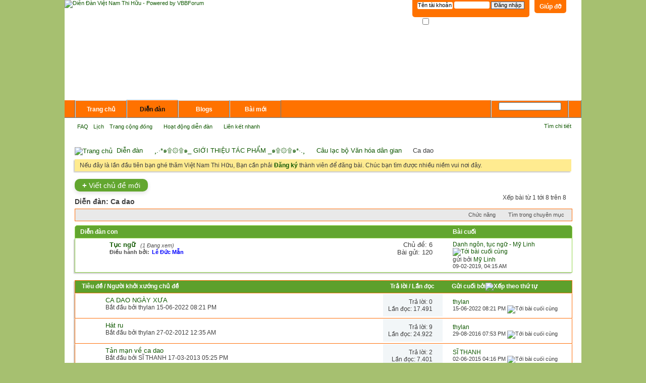

--- FILE ---
content_type: text/html; charset=UTF-8
request_url: http://vnthihuu.net/forumdisplay.php?56-Ca-dao&s=b088ac429ebbbe98b7dee38c32fe2768
body_size: 17113
content:
<!DOCTYPE html PUBLIC "-//W3C//DTD XHTML 1.0 Transitional//EN" "http://www.w3.org/TR/xhtml1/DTD/xhtml1-transitional.dtd">
<html xmlns="http://www.w3.org/1999/xhtml" dir="ltr" lang="vi" id="vbulletin_html">
<head>
	
<meta http-equiv="Content-Type" content="text/html; charset=UTF-8" />
<meta id="e_vb_meta_bburl" name="vb_meta_bburl" content="http://vnthihuu.net" />
<base href="http://vnthihuu.net/" /><!--[if IE]></base><![endif]-->
<meta name="generator" content="vBulletin 4.0.7" />


		<meta name="keywords" content="Ca dao, dien dan viet nam thi huu, thi huu, viet nam, viet nam thi huu, thi hữu, việt nam thi hữu" />
		<meta name="description" content="" />




<!-- Global site tag (gtag.js) - Google Analytics -->
<script async src="https://www.googletagmanager.com/gtag/js?id=UA-69297748-4"></script>
<script>
  window.dataLayer = window.dataLayer || [];
  function gtag(){dataLayer.push(arguments);}
  gtag('js', new Date());

  gtag('config', 'UA-69297748-4');
</script>

<script type="text/javascript" src="clientscript/yui/yuiloader-dom-event/yuiloader-dom-event.js?v=407"></script>
<script type="text/javascript" src="clientscript/yui/connection/connection-min.js?v=407"></script>
<script type="text/javascript">
<!--
	var SESSIONURL = "s=2d03cf85d92de71f9a56b35d8a4daab5&";
	var SECURITYTOKEN = "guest";
	var IMGDIR_MISC = "images/misc";
	var IMGDIR_BUTTON = "images/buttons";
	var vb_disable_ajax = parseInt("0", 10);
	var SIMPLEVERSION = "407";
	var BBURL = "http://vnthihuu.net";
	var LOGGEDIN = 0 > 0 ? true : false;
	var THIS_SCRIPT = "forumdisplay";
        var RELPATH = "forumdisplay.php?56-Ca-dao";
// -->
</script>
<script type="text/javascript" src="http://vnthihuu.net/clientscript/vbulletin-core.js?v=407"></script>





	<link rel="stylesheet" type="text/css" href="css.php?styleid=1&amp;langid=2&amp;d=1575001422&amp;td=ltr&amp;sheet=bbcode.css,editor.css,popupmenu.css,reset-fonts.css,vbulletin.css,vbulletin-chrome.css,vbulletin-formcontrols.css,,vietvbb_topstats.css" />


 <script type="text/javascript"  src="http://ajax.googleapis.com/ajax/libs/jquery/1.3.2/jquery.js"></script>    <script type="text/javascript">
    <!--
    	$(function()
        {
            $('.subforumlist').removeClass('commalist');
            $('.subforumlist').addClass('column2');
            $('.forumdata').addClass('forumdata');
            $('.datacontainer').addClass('datacontainer');
            $('.subforums h4').css('display', 'none');
        })
    // -->
    </script>
	<title>Ca dao</title>

	
	
	<script type="text/javascript" src="clientscript/vbulletin-threadbit.js?v=407"></script>
	<script type="text/javascript" src="clientscript/vbulletin-read-marker.js?v=407"></script>

	
	<link rel="stylesheet" type="text/css" href="css.php?styleid=1&amp;langid=2&amp;d=1575001422&amp;td=ltr&amp;sheet=forumbits.css,forumdisplay.css,threadlist.css" />
	

	<!--[if lt IE 8]>
	<script type="text/javascript" src="clientscript/vbulletin-threadlist-ie.js?v=407"></script>
		<link rel="stylesheet" type="text/css" href="css.php?styleid=1&amp;langid=2&amp;d=1575001422&amp;td=ltr&amp;sheet=threadlist-ie.css" />
	<![endif]-->
	<link rel="stylesheet" type="text/css" href="css.php?styleid=1&amp;langid=2&amp;d=1575001422&amp;td=ltr&amp;sheet=additional.css" />
<!--[if lt IE 8]>
<link rel="stylesheet" type="text/css" href="css.php?styleid=1&amp;langid=2&amp;d=1575001422&amp;td=ltr&amp;sheet=replacement-vbulletin-ie.css" />
<![endif]-->
 
<link rel="stylesheet" type="text/css" href="css.php?styleid=1&langid=2&d=&sheet=forumhome_sub_forum_manager.css" />
</head>

<body>

<div class="above_body"> <!-- closing tag is in template navbar -->
<div id="header" class="floatcontainer doc_header">
	<div><a name="top" href="forum.php?s=2d03cf85d92de71f9a56b35d8a4daab5" class="logo-image"><img src="images/dongthap/logo.png" alt="Diễn Đàn Việt Nam Thi Hữu - Powered by VBBForum" /></a></div>
	<div id="toplinks" class="toplinks">
		
			<ul class="nouser">
			
				<li><a rel="help" href="faq.php?s=2d03cf85d92de71f9a56b35d8a4daab5">Giúp đỡ</a></li>
				<li>
			<script type="text/javascript" src="clientscript/vbulletin_md5.js?v=407"></script>
			<form id="navbar_loginform" action="login.php?s=2d03cf85d92de71f9a56b35d8a4daab5&amp;do=login" method="post" onsubmit="md5hash(vb_login_password, vb_login_md5password, vb_login_md5password_utf, 0)">
				<fieldset id="logindetails" class="logindetails">
					<div>
						<div>
					<input type="text" class="textbox" name="vb_login_username" id="navbar_username" size="10" accesskey="u" tabindex="101" value="Tên tài khoản" />
					<input type="text" class="textbox default-value" tabindex="102" name="vb_login_password_hint" id="navbar_password_hint" size="10" value="M&#7853;t kh&#7849;u" style="display:none;" />
					<input type="password" class="textbox" tabindex="102" name="vb_login_password" id="navbar_password" size="10" />
					<input type="submit" class="loginbutton" tabindex="104" value="Ð&#259;ng nh&#7853;p" title="Nh&#7853;p username và m&#7853;t kh&#7849;u &#273;ã cung c&#7845;p &#273;&#7875; &#273;&#259;ng nh&#7853;p, ho&#7863;c &#7845;n vào '&#273;&#259;ng ký' &#273;&#7875; tao 1 tài kho&#7843;n" accesskey="s" />
						</div>
					</div>
				</fieldset>
				<div id="remember" class="remember">
					<label for="cb_cookieuser_navbar"><input type="checkbox" name="cookieuser" value="1" id="cb_cookieuser_navbar" class="cb_cookieuser_navbar" accesskey="c" tabindex="103" /> Ghi nh&#7899;?</label>
				</div>

				<input type="hidden" name="s" value="2d03cf85d92de71f9a56b35d8a4daab5" />
				<input type="hidden" name="securitytoken" value="guest" />
				<input type="hidden" name="do" value="login" />
				<input type="hidden" name="vb_login_md5password" />
				<input type="hidden" name="vb_login_md5password_utf" />
			</form>
			<script type="text/javascript">
			YAHOO.util.Dom.setStyle('navbar_password_hint', "display", "inline");
			YAHOO.util.Dom.setStyle('navbar_password', "display", "none");
			YAHOO.util.Dom.setStyle('navbar_username', "color", "#828282");
			vB_XHTML_Ready.subscribe(function()
			{
			//
				YAHOO.util.Event.on('navbar_username', "focus", navbar_username_focus);
				YAHOO.util.Event.on('navbar_username', "blur", navbar_username_blur);
				YAHOO.util.Event.on('navbar_password_hint', "focus", navbar_password_hint);
				YAHOO.util.Event.on('navbar_password', "blur", navbar_password);
			});
			
			function navbar_username_focus(e)
			{
			//
				var textbox = YAHOO.util.Event.getTarget(e);
				if (textbox.value == 'Tên tài khoản')
				{
				//
					textbox.value='';
					textbox.style.color='black';
				}
			}

			function navbar_username_blur(e)
			{
			//
				var textbox = YAHOO.util.Event.getTarget(e);
				if (textbox.value == '')
				{
				//
					textbox.value='Tên tài khoản';
					textbox.style.color='#828282';
				}
			}
			
			function navbar_password_hint(e)
			{
			//
				var textbox = YAHOO.util.Event.getTarget(e);
				
				YAHOO.util.Dom.setStyle('navbar_password_hint', "display", "none");
				YAHOO.util.Dom.setStyle('navbar_password', "display", "inline");
				YAHOO.util.Dom.get('navbar_password').focus();
			}

			function navbar_password(e)
			{
			//
				var textbox = YAHOO.util.Event.getTarget(e);
				
				if (textbox.value == '')
				{
					YAHOO.util.Dom.setStyle('navbar_password_hint', "display", "inline");
					YAHOO.util.Dom.setStyle('navbar_password', "display", "none");
				}
			}
			</script>
				</li>
				
			</ul>
		
	</div>
	<div class="ad_global_header">
		 
		 
	</div>
	<hr />
</div>






<body bgcolor="#FFFFFF" leftmargin="0" topmargin="0" marginwidth="0" marginheight="0">
<!-- ImageReady Slices (banner-bottom.psd) -->
<table id="Table_01" width="1024" height="177" border="0" cellpadding="0" cellspacing="0">
	<tr>
		<td>
			<img src="images/banner-bottom/banner-bottom_01.gif" width="1024" height="250" alt=""></td>
		<td>

</table>
<!-- End ImageReady Slices -->
</body> 

<div id="navbar" class="navbar">

	<ul id="navtabs" class="navtabs floatcontainer">
		
	<li>
	
		<a class="navtab" href="content.php?s=2d03cf85d92de71f9a56b35d8a4daab5">Trang chủ</a>
	
	</li>
 
		
			<li class="selected"><a class="navtab" href="forum.php?s=2d03cf85d92de71f9a56b35d8a4daab5">Di&#7877;n &#273;àn</a>
				<ul class="floatcontainer">
					
					
					
					
					
					<li><a rel="help" href="faq.php?s=2d03cf85d92de71f9a56b35d8a4daab5" accesskey="5">FAQ</a></li>
					
					<li><a href="calendar.php?s=2d03cf85d92de71f9a56b35d8a4daab5">L&#7883;ch</a></li>
					

					
					<li class="popupmenu">
						<a href="javascript://" class="popupctrl" accesskey="6">Trang c&#7897;ng &#273;&#7891;ng</a>
						<ul class="popupbody popuphover">
							
							
							
							
							
								<li><a href="memberlist.php?s=2d03cf85d92de71f9a56b35d8a4daab5">Danh sách thành viên</a></li>
							
							
						</ul>
					</li>
					
					
					<li class="popupmenu">
						<a href="javascript://" class="popupctrl">Hoạt động diễn đàn</a>
						<ul class="popupbody popuphover">
							<li>
								<a href="forumdisplay.php?s=2d03cf85d92de71f9a56b35d8a4daab5&amp;do=markread&amp;markreadhash=guest">&#272;ánh d&#7845;u là &#273;ã &#273;&#7885;c</a>
							</li>
                                                        
						</ul>
					</li>
					<li class="popupmenu">
						<a href="javascript://" class="popupctrl" accesskey="3">Liên k&#7871;t nhanh</a>
						<ul class="popupbody popuphover">
							
							
							<li><a href="showgroups.php?s=2d03cf85d92de71f9a56b35d8a4daab5" rel="nofollow">
		
			Xem người lãnh đạo diễn đàn
		
	</a></li>
							
							
							
							
							
							
						</ul>
					</li>
					
				</ul>

			</li>
		
		
	<li><a class="navtab" href="blog.php?s=2d03cf85d92de71f9a56b35d8a4daab5">Blogs</a></li>
 
		
			<li><a class="navtab" href="search.php?s=2d03cf85d92de71f9a56b35d8a4daab5&amp;do=getdaily&amp;contenttype=vBForum_Post" accesskey="2">Bài mới</a></li>
		
		
	</ul>

	
	<div id="globalsearch" class="globalsearch">
		<form action="search.php?s=2d03cf85d92de71f9a56b35d8a4daab5&amp;do=process" method="post" id="navbar_search" class="navbar_search">
			
			<input type="hidden" name="securitytoken" value="guest" />
			<input type="hidden" name="do" value="process" />
			<span class="textboxcontainer"><span><input type="text" value="" name="query" class="textbox" tabindex="99"/></span></span>
			<span class="buttoncontainer"><span><input type="image" class="searchbutton" src="images/buttons/search.png" name="submit" onclick="document.getElementById('navbar_search').submit;" tabindex="100"/></span></span>
		</form>
		<ul class="navbar_advanced_search">
			<li><a href="search.php?s=2d03cf85d92de71f9a56b35d8a4daab5" accesskey="4">Tìm chi ti&#7871;t</a></li>
		</ul>
	</div>
	
</div>
</div><!-- closing div for above_body -->

<div class="body_wrapper">
<div id="breadcrumb" class="breadcrumb">
	<ul class="floatcontainer">
		<li class="navbithome"><a href="index.php?s=2d03cf85d92de71f9a56b35d8a4daab5" accesskey="1"><img src="images/misc/navbit-home.png" alt="Trang chủ" /></a></li>

		
	<li class="navbit"><a href="forum.php?s=2d03cf85d92de71f9a56b35d8a4daab5">Di&#7877;n &#273;àn</a></li>
 
	<li class="navbit"><a href="forumdisplay.php?16-¸.·*๑۩۞۩๑_-GIỚI-THIỆU-TÁC-PHẨM-_๑۩۞۩๑*·.¸&amp;s=2d03cf85d92de71f9a56b35d8a4daab5">¸.·*๑۩۞۩๑_ GIỚI THIỆU TÁC PHẨM _๑۩۞۩๑*·.¸</a></li>
 
	<li class="navbit"><a href="forumdisplay.php?55-Câu-lạc-bộ-Văn-hóa-dân-gian&amp;s=2d03cf85d92de71f9a56b35d8a4daab5">Câu lạc bộ Văn hóa dân gian</a></li>
 
		
	<li class="navbit lastnavbit"><span>Ca dao</span></li>
 
	</ul>
	<hr />
</div>

 
 


	<form action="profile.php?do=dismissnotice" method="post" id="notices" class="notices">
		<input type="hidden" name="do" value="dismissnotice" />
		<input type="hidden" name="s" value="s=2d03cf85d92de71f9a56b35d8a4daab5&amp;" />
		<input type="hidden" name="securitytoken" value="guest" />
		<input type="hidden" id="dismiss_notice_hidden" name="dismiss_noticeid" value="" />
		<input type="hidden" name="url" value="" />
		<ol>
			<li class="restore" id="navbar_notice_1">
	
	Nếu đây là lần đầu tiên bạn ghé thăm Việt Nam Thi Hữu, Bạn cần phải <a href="register.php?s=2d03cf85d92de71f9a56b35d8a4daab5" target="_blank"><b>Đăng ký</b></a>
		thành viên để đăng bài. Chúc bạn tìm được nhiều niềm vui nơi đây.
</li> 
		</ol>
	</form>
 



<div id="above_threadlist" class="above_threadlist">
<a href="newthread.php?s=2d03cf85d92de71f9a56b35d8a4daab5&amp;do=newthread&amp;f=56" rel="nofollow" class="newcontent_textcontrol" id="newthreadlink_top"><span>+</span> Viết chủ đề mới</a>
	
	<div class="threadpagenav">
		
		<div id="threadpagestats" class="threadpagestats">X&#7871;p bài t&#7915; 1 t&#7899;i 8 trên 8</div>
	</div>
	
</div>
<div id="pagetitle" class="pagetitle">
	<h1>Di&#7877;n &#273;àn: <span class="forumtitle">Ca dao</span></h1>
	
</div>

	
	<div id="above_threadlist_controls" class="above_threadlist_controls">
		<div>
		<ul class="popupgroup forumdisplaypopups" id="forumdisplaypopups">
			<li class="popupmenu nohovermenu" id="forumtools">
				<h6><a href="javascript://" class="popupctrl" rel="nofollow">Ch&#7913;c n&#259;ng</a></h6>
				<ul class="popupbody popuphover">
					
						<li>
							<a href="newthread.php?s=2d03cf85d92de71f9a56b35d8a4daab5&amp;do=newthread&amp;f=56" rel="nofollow">
								T&#7841;o ch&#7911; &#273;&#7873; m&#7899;i&hellip;
							</a>
						</li>
					
					<li>
						<a href="forumdisplay.php?s=2d03cf85d92de71f9a56b35d8a4daab5&amp;do=markread&amp;f=56&amp;markreadhash=guest" rel="nofollow" onclick="return mark_forum_read(56);">
							&#272;ánh d&#7845;u &#273;ã &#273;&#7885;c
						</a>
					</li>
                                        
					<li><a href="forumdisplay.php?55-Câu-lạc-bộ-Văn-hóa-dân-gian&amp;s=2d03cf85d92de71f9a56b35d8a4daab5" rel="nofollow">Xem chuyên m&#7909;c chính</a></li>
				</ul>
			</li>
                        
			<li class="popupmenu nohovermenu forumsearch" id="forumsearch">
				<h6><a href="javascript://" class="popupctrl">Tìm trong chuyên m&#7909;c</a></h6>
				<form action="search.php?do=process" method="get">
				<ul class="popupbody popuphover">
					<li>
						<input type="text" class="searchbox" name="q" value="Tìm kiếm..." />
						<input type="submit" class="button" value="Tìm Ki&#7871;m" />
					</li>
					<li class="formsubmit">
						<div class="submitoptions">
							<label><input type="radio" name="showposts" value="0" checked="checked" /> Hi&#7879;n ch&#7911; &#273;&#7873;</label>
							<label><input type="radio" name="showposts" value="1" /> Hi&#7879;n bài vi&#7871;t</label>
						</div>
						<div class="advancedsearchlink"><a href="search.php?s=2d03cf85d92de71f9a56b35d8a4daab5&amp;search_type=1&amp;contenttype=vBForum_Post&amp;forumchoice[]=56" rel="nofollow">Tìm chi ti&#7871;t</a></div>

					</li>
				</ul>
				<input type="hidden" name="s" value="2d03cf85d92de71f9a56b35d8a4daab5" />
				<input type="hidden" name="securitytoken" value="guest" />
				<input type="hidden" name="do" value="process" />
				<input type="hidden" name="contenttype" value="vBForum_Post" />
				<input type="hidden" name="forumchoice[]" value="56" />
				<input type="hidden" name="childforums" value="1" />
				<input type="hidden" name="exactname" value="1" />
				</form>
			</li>
			



		</ul>
			
		</div>
	</div>
	




<div id="forumbits" class="forumbits">
	<div class="forumhead">
		<h2>
			<span class="forumtitle">Di&#7877;n &#273;àn con</span>
			<span class="forumlastpost">Bài cu&#7889;i</span>
		</h2>
	</div>
	<ol>
			<li id="forum57" class="forumbit_post L1">

		<div class="forumbit_post L2">
			<div class="forumrow">
				<div class="foruminfo">
					<img src="images/statusicon/forum_old-48.png" class="forumicon" id="forum_statusicon_57" alt="" />
					<div class="forumdata">
						<div class="datacontainer">
							<div class="titleline">
								<h2 class="forumtitle"><a href="forumdisplay.php?57-Tục-ngữ&amp;s=2d03cf85d92de71f9a56b35d8a4daab5">Tục ngữ</a></h2>
								<span class="viewing">(1 Đang xem)</span>
							</div>
							
							
								<div class="moderators">
									<h4>Điều hành bởi:</h4>
									<ol class="commalist">
										<li><a class="username" href="member.php?14611-Lê-Đức-Mẫn&amp;s=2d03cf85d92de71f9a56b35d8a4daab5"><b><font color=Blue>Lê Đức Mẫn</font></b></a></li> 
									</ol>
								</div>
							
							
							
						</div>
					</div>
				</div>
                                
                                <h4 class="nocss_label">Hoạt động diễn đàn:</h4>
                                <ul class="forumactionlinks td">
                                	
                                	
                                </ul>
                                
				<h4 class="nocss_label">Forum Statistics:</h4>
				<ul class="forumstats_2 td">
					<li>Ch&#7911; &#273;&#7873;: 6</li>
					<li>Bài g&#7917;i: 120</li>
				</ul>
				<div class="forumlastpost td">
					<h4 class="lastpostlabel">Bài cu&#7889;i:</h4>
					<div>
						
	<p class="lastposttitle">
	
	
	<a href="showthread.php?13208-Danh-ngôn-tục-ngữ-Mỹ-Linh&amp;s=2d03cf85d92de71f9a56b35d8a4daab5&amp;goto=newpost" class="threadtitle" title="T&#7899;i bài ch&#432;a &#273;&#7885;c trong ch&#7911; &#273;&#7873; 'Danh ngôn, tục ngữ - Mỹ Linh'">Danh ngôn, tục ngữ - Mỹ Linh</a>
	<a href="showthread.php?13208-Danh-ngôn-tục-ngữ-Mỹ-Linh&amp;s=2d03cf85d92de71f9a56b35d8a4daab5&amp;p=307107#post307107"><img src="images/buttons/lastpost-right.png" alt="T&#7899;i bài cu&#7889;i cùng" /></a>
	</p>
	<div class="lastpostby">
	
		gửi bởi <div class="popupmenu memberaction">
	<a class="username offline popupctrl" href="member.php?188978-Mỹ-Linh&amp;s=2d03cf85d92de71f9a56b35d8a4daab5" title="Mỹ Linh &#273;ang &#7849;n"><strong>Mỹ Linh</strong></a>
	<ul class="popupbody popuphover memberaction_body">
		<li class="left">
			<img src="images/site_icons/profile.png" alt="" />
			<a href="member.php?188978-Mỹ-Linh&amp;s=2d03cf85d92de71f9a56b35d8a4daab5">
				Xem h&#7891; s&#417;
			</a>
		</li>
		
		<li class="right">
			<img src="images/site_icons/forum.png" alt="" />
			<a href="search.php?s=2d03cf85d92de71f9a56b35d8a4daab5&amp;do=finduser&amp;userid=188978&amp;contenttype=vBForum_Post&amp;showposts=1" rel='nofollow'>
				Xem bài đã gửi
			</a>
		</li>
		
		
		
		
		<li class="right">
			<img src="images/site_icons/blog.png" alt="" />
			<a href="blog.php?s=2d03cf85d92de71f9a56b35d8a4daab5&amp;u=188978" rel='nofollow'>
				Xem Blog Entries
			</a>
		</li>
		
		
		
		
		
		<li class="right">
			<img src="images/site_icons/article.png" alt="" />
			<a href="list.php/author/188978-Mỹ Linh" rel='nofollow'>
				Xem bản tin
			</a>
		</li>
		

		

		
		
	</ul>
</div>
 
	
	</div>
	<p class="lastpostdate">09-02-2019, <span class="time">04:15 AM</span></p>
 
					</div>
				</div>
			</div>
			
		</div>
	</li> 
	</ol>

	<script type="text/javascript" src="clientscript/vbulletin_read_marker.js?v=407"></script>
<script type="text/javascript">
<!--
vbphrase['doubleclick_forum_markread'] = "Click đúp chuột để đánh dấu diễn đàn đã đọc";
init_forum_readmarker_system();
//-->
</script> 
</div>





<div id="threadlist" class="threadlist">
	<form id="thread_inlinemod_form" action="inlinemod.php?forumid=56" method="post">
		<h2 class="hidden">Chuyên m&#7909;c </h2>

		<div>
			<div class="threadlisthead table">
				<div>
				<span class="threadinfo">
					<span class="threadtitle">
						<a href="forumdisplay.php?56-Ca-dao&amp;s=2d03cf85d92de71f9a56b35d8a4daab5&amp;sort=title&amp;order=asc" rel="nofollow">Tiêu &#273;&#7873;</a> /
						<a href="forumdisplay.php?56-Ca-dao&amp;s=2d03cf85d92de71f9a56b35d8a4daab5&amp;sort=postusername&amp;order=asc" rel="nofollow">Ng&#432;&#7901;i kh&#7903;i x&#432;&#7899;ng ch&#7911; &#273;&#7873;</a>
					</span>
				</span>
				

					<span class="threadstats td"><a href="forumdisplay.php?56-Ca-dao&amp;s=2d03cf85d92de71f9a56b35d8a4daab5&amp;sort=replycount&amp;order=desc" rel="nofollow">Tr&#7843; l&#7901;i</a> / <a href="forumdisplay.php?56-Ca-dao&amp;s=2d03cf85d92de71f9a56b35d8a4daab5&amp;sort=views&amp;order=desc" rel="nofollow">L&#7847;n &#273;&#7885;c</a></span>
					<span class="threadlastpost td"><a href="forumdisplay.php?56-Ca-dao&amp;s=2d03cf85d92de71f9a56b35d8a4daab5&amp;sort=lastpost&amp;order=asc" rel="nofollow">Gửi cuối bởi<img class="sortarrow" src="images/buttons/sortarrow-asc.png" alt="X&#7871;p theo th&#7913; t&#7921;" border="0" /> </a></span>
					
				
				</div>
			</div>

			
			
				<ol id="threads" class="threads">
					<li class="threadbit hot" id="thread_13983">
	<div class="rating0 nonsticky">
		<div class="threadinfo" title="Ca Dao Tình Yêu Đẹp Ngày Xưa 
 
 
OP-pgrp7Cao">
			<!--  status icon block -->
			<a class="threadstatus" rel="vB::AJAX" ></a>
		
			<!-- title / author block -->
			<div class="inner">
				<h3 class="threadtitle">
                                       	
						
                                        

					
                                        
 					
                                        <a class="title" href="showthread.php?13983-CA-DAO-NGÀY-XƯA&amp;s=2d03cf85d92de71f9a56b35d8a4daab5" id="thread_title_13983">CA DAO NGÀY XƯA</a>
				</h3>
						

				<div class="threadmeta">				
					<p class="threaddesc">Ca Dao Tình Yêu Đẹp Ngày Xưa 
 
 
OP-pgrp7Cao</p>
					<div class="author">
												
						<span class="label">Bắt đầu bởi&nbsp;<a href="member.php?30-thylan&amp;s=2d03cf85d92de71f9a56b35d8a4daab5" class="username understate" title="Bắt đầu gửi bởi thylan on 15-06-2022 08:21 PM">thylan</a>&lrm;&nbsp;15-06-2022&nbsp;08:21 PM</span>
<br />
<br />
						
						
					</div>
					
				</div>

			</div>				
			<!-- iconinfo -->
			<div class="threaddetails td">
				<div class="threaddetailicons">
					
					
					
					
					
					
				</div>
			</div>
		</div>
		
		<!-- threadstats -->
		
		<ul class="threadstats td alt" title="">
			<li>Tr&#7843; l&#7901;i: <a href="misc.php?do=whoposted&amp;t=13983" onclick="who(13983); return false;" class="understate">0</a></li>
			<li>L&#7847;n &#273;&#7885;c: 17.491</li>
			<li class="hidden">Rating0 / 5</li>
		</ul>
							
		<!-- lastpost -->
		<dl class="threadlastpost td">
			<dt class="lastpostby hidden">Gửi cuối bởi</dt>
			<dd><div class="popupmenu memberaction">
	<a class="username offline popupctrl" href="member.php?30-thylan&amp;s=2d03cf85d92de71f9a56b35d8a4daab5" title="thylan &#273;ang &#7849;n"><strong>thylan</strong></a>
	<ul class="popupbody popuphover memberaction_body">
		<li class="left">
			<img src="images/site_icons/profile.png" alt="" />
			<a href="member.php?30-thylan&amp;s=2d03cf85d92de71f9a56b35d8a4daab5">
				Xem h&#7891; s&#417;
			</a>
		</li>
		
		<li class="right">
			<img src="images/site_icons/forum.png" alt="" />
			<a href="search.php?s=2d03cf85d92de71f9a56b35d8a4daab5&amp;do=finduser&amp;userid=30&amp;contenttype=vBForum_Post&amp;showposts=1" rel='nofollow'>
				Xem bài đã gửi
			</a>
		</li>
		
		
		
		
		<li class="right">
			<img src="images/site_icons/blog.png" alt="" />
			<a href="blog.php?s=2d03cf85d92de71f9a56b35d8a4daab5&amp;u=30" rel='nofollow'>
				Xem Blog Entries
			</a>
		</li>
		
		
		
		
		
		<li class="right">
			<img src="images/site_icons/article.png" alt="" />
			<a href="list.php/author/30-thylan" rel='nofollow'>
				Xem bản tin
			</a>
		</li>
		

		

		
		
	</ul>
</div>
 </dd>
			<dd>15-06-2022 <em class="time">08:21 PM</em> 
			<a href="showthread.php?13983-CA-DAO-NGÀY-XƯA&amp;s=2d03cf85d92de71f9a56b35d8a4daab5&amp;p=339410#post339410" class="lastpostdate understate" title="T&#7899;i bài cu&#7889;i cùng"><img src="images/buttons/lastpost-right.png" alt="T&#7899;i bài cu&#7889;i cùng" /></a>
			</dd>
		</dl>

		
		
		
		
	</div>
</li> <li class="threadbit hot" id="thread_2093">
	<div class="rating0 nonsticky">
		<div class="threadinfo" title="Tìm hiểu vài nét về hát ru Việt Nam 
 
Từ lâu, những người nuôi trẻ nhỏ khắp trên thế giới đã biết dỗ chúng ngủ bằng cách hát ru con. Hát ru là những...">
			<!--  status icon block -->
			<a class="threadstatus" rel="vB::AJAX" ></a>
		
			<!-- title / author block -->
			<div class="inner">
				<h3 class="threadtitle">
                                       	
						
                                        

					
                                        
 					
                                        <a class="title" href="showthread.php?2093-Hát-ru&amp;s=2d03cf85d92de71f9a56b35d8a4daab5" id="thread_title_2093">Hát ru</a>
				</h3>
						

				<div class="threadmeta">				
					<p class="threaddesc">Tìm hiểu vài nét về hát ru Việt Nam 
 
Từ lâu, những người nuôi trẻ nhỏ khắp trên thế giới đã biết dỗ chúng ngủ bằng cách hát ru con. Hát ru là những...</p>
					<div class="author">
												
						<span class="label">Bắt đầu bởi&nbsp;<a href="member.php?30-thylan&amp;s=2d03cf85d92de71f9a56b35d8a4daab5" class="username understate" title="Bắt đầu gửi bởi thylan on 27-02-2012 12:35 AM">thylan</a>&lrm;&nbsp;27-02-2012&nbsp;12:35 AM</span>
<br />
<br />
						
						
					</div>
					
				</div>

			</div>				
			<!-- iconinfo -->
			<div class="threaddetails td">
				<div class="threaddetailicons">
					
					
					
					
					
					
				</div>
			</div>
		</div>
		
		<!-- threadstats -->
		
		<ul class="threadstats td alt" title="">
			<li>Tr&#7843; l&#7901;i: <a href="misc.php?do=whoposted&amp;t=2093" onclick="who(2093); return false;" class="understate">9</a></li>
			<li>L&#7847;n &#273;&#7885;c: 24.922</li>
			<li class="hidden">Rating0 / 5</li>
		</ul>
							
		<!-- lastpost -->
		<dl class="threadlastpost td">
			<dt class="lastpostby hidden">Gửi cuối bởi</dt>
			<dd><div class="popupmenu memberaction">
	<a class="username offline popupctrl" href="member.php?30-thylan&amp;s=2d03cf85d92de71f9a56b35d8a4daab5" title="thylan &#273;ang &#7849;n"><strong>thylan</strong></a>
	<ul class="popupbody popuphover memberaction_body">
		<li class="left">
			<img src="images/site_icons/profile.png" alt="" />
			<a href="member.php?30-thylan&amp;s=2d03cf85d92de71f9a56b35d8a4daab5">
				Xem h&#7891; s&#417;
			</a>
		</li>
		
		<li class="right">
			<img src="images/site_icons/forum.png" alt="" />
			<a href="search.php?s=2d03cf85d92de71f9a56b35d8a4daab5&amp;do=finduser&amp;userid=30&amp;contenttype=vBForum_Post&amp;showposts=1" rel='nofollow'>
				Xem bài đã gửi
			</a>
		</li>
		
		
		
		
		<li class="right">
			<img src="images/site_icons/blog.png" alt="" />
			<a href="blog.php?s=2d03cf85d92de71f9a56b35d8a4daab5&amp;u=30" rel='nofollow'>
				Xem Blog Entries
			</a>
		</li>
		
		
		
		
		
		<li class="right">
			<img src="images/site_icons/article.png" alt="" />
			<a href="list.php/author/30-thylan" rel='nofollow'>
				Xem bản tin
			</a>
		</li>
		

		

		
		
	</ul>
</div>
 </dd>
			<dd>29-08-2016 <em class="time">07:53 PM</em> 
			<a href="showthread.php?2093-Hát-ru&amp;s=2d03cf85d92de71f9a56b35d8a4daab5&amp;p=261637#post261637" class="lastpostdate understate" title="T&#7899;i bài cu&#7889;i cùng"><img src="images/buttons/lastpost-right.png" alt="T&#7899;i bài cu&#7889;i cùng" /></a>
			</dd>
		</dl>

		
		
		
		
	</div>
</li> <li class="threadbit hot" id="thread_8495">
	<div class="rating0 nonsticky">
		<div class="threadinfo" title="VỀ MỘT LỜI RU CHIA BA 
 
Người  bình dân Việt Nam, trong lời ǎn tiếng nói dân gian và những khúc hát ru  của mình, đã truyền miệng ngàn đời hàng hàng...">
			<!--  status icon block -->
			<a class="threadstatus" rel="vB::AJAX" ></a>
		
			<!-- title / author block -->
			<div class="inner">
				<h3 class="threadtitle">
                                       	
						
                                        

					
                                        
 					
                                        <a class="title" href="showthread.php?8495-Tản-mạn-về-ca-dao&amp;s=2d03cf85d92de71f9a56b35d8a4daab5" id="thread_title_8495">Tản mạn về ca dao</a>
				</h3>
						

				<div class="threadmeta">				
					<p class="threaddesc">VỀ MỘT LỜI RU CHIA BA 
 
Người  bình dân Việt Nam, trong lời ǎn tiếng nói dân gian và những khúc hát ru  của mình, đã truyền miệng ngàn đời hàng hàng...</p>
					<div class="author">
												
						<span class="label">Bắt đầu bởi&nbsp;<a href="member.php?23741-SĨ-THANH&amp;s=2d03cf85d92de71f9a56b35d8a4daab5" class="username understate" title="Bắt đầu gửi bởi SĨ THANH on 17-03-2013 05:25 PM">SĨ THANH</a>&lrm;&nbsp;17-03-2013&nbsp;05:25 PM</span>
<br />
<br />
						
						
					</div>
					
				</div>

			</div>				
			<!-- iconinfo -->
			<div class="threaddetails td">
				<div class="threaddetailicons">
					
					
					
					
					
					
				</div>
			</div>
		</div>
		
		<!-- threadstats -->
		
		<ul class="threadstats td alt" title="">
			<li>Tr&#7843; l&#7901;i: <a href="misc.php?do=whoposted&amp;t=8495" onclick="who(8495); return false;" class="understate">2</a></li>
			<li>L&#7847;n &#273;&#7885;c: 7.401</li>
			<li class="hidden">Rating0 / 5</li>
		</ul>
							
		<!-- lastpost -->
		<dl class="threadlastpost td">
			<dt class="lastpostby hidden">Gửi cuối bởi</dt>
			<dd><div class="popupmenu memberaction">
	<a class="username offline popupctrl" href="member.php?23741-SĨ-THANH&amp;s=2d03cf85d92de71f9a56b35d8a4daab5" title="SĨ THANH &#273;ang &#7849;n"><strong>SĨ THANH</strong></a>
	<ul class="popupbody popuphover memberaction_body">
		<li class="left">
			<img src="images/site_icons/profile.png" alt="" />
			<a href="member.php?23741-SĨ-THANH&amp;s=2d03cf85d92de71f9a56b35d8a4daab5">
				Xem h&#7891; s&#417;
			</a>
		</li>
		
		<li class="right">
			<img src="images/site_icons/forum.png" alt="" />
			<a href="search.php?s=2d03cf85d92de71f9a56b35d8a4daab5&amp;do=finduser&amp;userid=23741&amp;contenttype=vBForum_Post&amp;showposts=1" rel='nofollow'>
				Xem bài đã gửi
			</a>
		</li>
		
		
		
		
		<li class="right">
			<img src="images/site_icons/blog.png" alt="" />
			<a href="blog.php?s=2d03cf85d92de71f9a56b35d8a4daab5&amp;u=23741" rel='nofollow'>
				Xem Blog Entries
			</a>
		</li>
		
		
		
		
		
		<li class="right">
			<img src="images/site_icons/article.png" alt="" />
			<a href="list.php/author/23741-SĨ THANH" rel='nofollow'>
				Xem bản tin
			</a>
		</li>
		

		

		
		
	</ul>
</div>
 </dd>
			<dd>02-06-2015 <em class="time">04:16 PM</em> 
			<a href="showthread.php?8495-Tản-mạn-về-ca-dao&amp;s=2d03cf85d92de71f9a56b35d8a4daab5&amp;p=223512#post223512" class="lastpostdate understate" title="T&#7899;i bài cu&#7889;i cùng"><img src="images/buttons/lastpost-right.png" alt="T&#7899;i bài cu&#7889;i cùng" /></a>
			</dd>
		</dl>

		
		
		
		
	</div>
</li> <li class="threadbit hot" id="thread_9766">
	<div class="rating0 nonsticky">
		<div class="threadinfo" title="Ca dao về cha mẹ 
 
Mỗi đêm mỗi thắp đèn trời 
Cầu cho cha mẹ sống đời với con. 
 
Chiều chiều ngó ngược , ngó xuôi 
Ngó không thấy mẹ , ngùi ngùi...">
			<!--  status icon block -->
			<a class="threadstatus" rel="vB::AJAX" ></a>
		
			<!-- title / author block -->
			<div class="inner">
				<h3 class="threadtitle">
                                       	
						
                                        

					
                                        
 					
                                        <a class="title" href="showthread.php?9766-Ca-dao-bé-minh-thùy-sưu-tầm&amp;s=2d03cf85d92de71f9a56b35d8a4daab5" id="thread_title_9766">Ca dao - bé minh thùy sưu tầm</a>
				</h3>
						

				<div class="threadmeta">				
					<p class="threaddesc">Ca dao về cha mẹ 
 
Mỗi đêm mỗi thắp đèn trời 
Cầu cho cha mẹ sống đời với con. 
 
Chiều chiều ngó ngược , ngó xuôi 
Ngó không thấy mẹ , ngùi ngùi...</p>
					<div class="author">
												
						<span class="label">Bắt đầu bởi&nbsp;<a href="member.php?2668-Bé-Minh-Thùy&amp;s=2d03cf85d92de71f9a56b35d8a4daab5" class="username understate" title="Bắt đầu gửi bởi Bé Minh Thùy on 15-03-2014 08:00 PM">Bé Minh Thùy</a>&lrm;&nbsp;15-03-2014&nbsp;08:00 PM</span>
<br />
<br />
						
						
					</div>
					
				</div>

			</div>				
			<!-- iconinfo -->
			<div class="threaddetails td">
				<div class="threaddetailicons">
					
					
					
					
					
					
				</div>
			</div>
		</div>
		
		<!-- threadstats -->
		
		<ul class="threadstats td alt" title="">
			<li>Tr&#7843; l&#7901;i: <a href="misc.php?do=whoposted&amp;t=9766" onclick="who(9766); return false;" class="understate">0</a></li>
			<li>L&#7847;n &#273;&#7885;c: 5.847</li>
			<li class="hidden">Rating0 / 5</li>
		</ul>
							
		<!-- lastpost -->
		<dl class="threadlastpost td">
			<dt class="lastpostby hidden">Gửi cuối bởi</dt>
			<dd><div class="popupmenu memberaction">
	<a class="username offline popupctrl" href="member.php?2668-Bé-Minh-Thùy&amp;s=2d03cf85d92de71f9a56b35d8a4daab5" title="Bé Minh Thùy &#273;ang &#7849;n"><strong>Bé Minh Thùy</strong></a>
	<ul class="popupbody popuphover memberaction_body">
		<li class="left">
			<img src="images/site_icons/profile.png" alt="" />
			<a href="member.php?2668-Bé-Minh-Thùy&amp;s=2d03cf85d92de71f9a56b35d8a4daab5">
				Xem h&#7891; s&#417;
			</a>
		</li>
		
		<li class="right">
			<img src="images/site_icons/forum.png" alt="" />
			<a href="search.php?s=2d03cf85d92de71f9a56b35d8a4daab5&amp;do=finduser&amp;userid=2668&amp;contenttype=vBForum_Post&amp;showposts=1" rel='nofollow'>
				Xem bài đã gửi
			</a>
		</li>
		
		
		
		
		<li class="right">
			<img src="images/site_icons/blog.png" alt="" />
			<a href="blog.php?s=2d03cf85d92de71f9a56b35d8a4daab5&amp;u=2668" rel='nofollow'>
				Xem Blog Entries
			</a>
		</li>
		
		
		
		
		
		<li class="right">
			<img src="images/site_icons/article.png" alt="" />
			<a href="list.php/author/2668-Bé Minh Thùy" rel='nofollow'>
				Xem bản tin
			</a>
		</li>
		

		

		
		
	</ul>
</div>
 </dd>
			<dd>15-03-2014 <em class="time">08:00 PM</em> 
			<a href="showthread.php?9766-Ca-dao-bé-minh-thùy-sưu-tầm&amp;s=2d03cf85d92de71f9a56b35d8a4daab5&amp;p=159330#post159330" class="lastpostdate understate" title="T&#7899;i bài cu&#7889;i cùng"><img src="images/buttons/lastpost-right.png" alt="T&#7899;i bài cu&#7889;i cùng" /></a>
			</dd>
		</dl>

		
		
		
		
	</div>
</li> <li class="threadbit hot" id="thread_6317">
	<div class="rating0 nonsticky">
		<div class="threadinfo" title="CA DAO BẾN TRE 
 
CA DAO VỀ KHÁT VỌNG HẠNH PHÚC VÀ TÌNH YÊU ĐÔI LỨA 
 
Nguồn: bentre.gov.vn 
 
Ai làm cho dạ em buồn 
Cho con bướm lụy, chuồn chuồn...">
			<!--  status icon block -->
			<a class="threadstatus" rel="vB::AJAX" ></a>
		
			<!-- title / author block -->
			<div class="inner">
				<h3 class="threadtitle">
                                       	
						
                                        

					
                                        
 					
                                        <a class="title" href="showthread.php?6317-Ca-dao-bến-tre-sưu-tầm&amp;s=2d03cf85d92de71f9a56b35d8a4daab5" id="thread_title_6317">Ca dao bến tre sưu tầm</a>
				</h3>
						

				<div class="threadmeta">				
					<p class="threaddesc">CA DAO BẾN TRE 
 
CA DAO VỀ KHÁT VỌNG HẠNH PHÚC VÀ TÌNH YÊU ĐÔI LỨA 
 
Nguồn: bentre.gov.vn 
 
Ai làm cho dạ em buồn 
Cho con bướm lụy, chuồn chuồn...</p>
					<div class="author">
												
						<span class="label">Bắt đầu bởi&nbsp;<a href="member.php?14869-Trương-Minh-Thuận&amp;s=2d03cf85d92de71f9a56b35d8a4daab5" class="username understate" title="Bắt đầu gửi bởi Trương Minh Thuận on 30-07-2012 08:06 AM">Trương Minh Thuận</a>&lrm;&nbsp;30-07-2012&nbsp;08:06 AM</span>
<br />
<br />
						
						
					</div>
					
				</div>

			</div>				
			<!-- iconinfo -->
			<div class="threaddetails td">
				<div class="threaddetailicons">
					
					
					
					
					
					
				</div>
			</div>
		</div>
		
		<!-- threadstats -->
		
		<ul class="threadstats td alt" title="">
			<li>Tr&#7843; l&#7901;i: <a href="misc.php?do=whoposted&amp;t=6317" onclick="who(6317); return false;" class="understate">0</a></li>
			<li>L&#7847;n &#273;&#7885;c: 6.437</li>
			<li class="hidden">Rating0 / 5</li>
		</ul>
							
		<!-- lastpost -->
		<dl class="threadlastpost td">
			<dt class="lastpostby hidden">Gửi cuối bởi</dt>
			<dd><div class="popupmenu memberaction">
	<a class="username offline popupctrl" href="member.php?14869-Trương-Minh-Thuận&amp;s=2d03cf85d92de71f9a56b35d8a4daab5" title="Trương Minh Thuận &#273;ang &#7849;n"><strong>Trương Minh Thuận</strong></a>
	<ul class="popupbody popuphover memberaction_body">
		<li class="left">
			<img src="images/site_icons/profile.png" alt="" />
			<a href="member.php?14869-Trương-Minh-Thuận&amp;s=2d03cf85d92de71f9a56b35d8a4daab5">
				Xem h&#7891; s&#417;
			</a>
		</li>
		
		<li class="right">
			<img src="images/site_icons/forum.png" alt="" />
			<a href="search.php?s=2d03cf85d92de71f9a56b35d8a4daab5&amp;do=finduser&amp;userid=14869&amp;contenttype=vBForum_Post&amp;showposts=1" rel='nofollow'>
				Xem bài đã gửi
			</a>
		</li>
		
		
		
		
		<li class="right">
			<img src="images/site_icons/blog.png" alt="" />
			<a href="blog.php?s=2d03cf85d92de71f9a56b35d8a4daab5&amp;u=14869" rel='nofollow'>
				Xem Blog Entries
			</a>
		</li>
		
		
		
		
		
		<li class="right">
			<img src="images/site_icons/article.png" alt="" />
			<a href="list.php/author/14869-Trương Minh Thuận" rel='nofollow'>
				Xem bản tin
			</a>
		</li>
		

		

		
		
	</ul>
</div>
 </dd>
			<dd>30-07-2012 <em class="time">08:06 AM</em> 
			<a href="showthread.php?6317-Ca-dao-bến-tre-sưu-tầm&amp;s=2d03cf85d92de71f9a56b35d8a4daab5&amp;p=70979#post70979" class="lastpostdate understate" title="T&#7899;i bài cu&#7889;i cùng"><img src="images/buttons/lastpost-right.png" alt="T&#7899;i bài cu&#7889;i cùng" /></a>
			</dd>
		</dl>

		
		
		
		
	</div>
</li> <li class="threadbit hot" id="thread_2630">
	<div class="rating0 nonsticky">
		<div class="threadinfo" title="Ca Dao Tục Ngữ Vần A 
 
1. Ai buồn, ai khóc thiết tha  
Tui vui, tui cũng chan hòa giọt châu  
 
2. Ai cũng tưởng bậu hiền  
Cắn cơm không bể, cắn...">
			<!--  status icon block -->
			<a class="threadstatus" rel="vB::AJAX" ></a>
		
			<!-- title / author block -->
			<div class="inner">
				<h3 class="threadtitle">
                                       	
						
                                        

					
                                        
 					
                                        <a class="title" href="showthread.php?2630-Ca-Dao-Tục-Ngữ-Vần-A&amp;s=2d03cf85d92de71f9a56b35d8a4daab5" id="thread_title_2630">Ca Dao Tục Ngữ Vần A</a>
				</h3>
						

				<div class="threadmeta">				
					<p class="threaddesc">Ca Dao Tục Ngữ Vần A 
 
1. Ai buồn, ai khóc thiết tha  
Tui vui, tui cũng chan hòa giọt châu  
 
2. Ai cũng tưởng bậu hiền  
Cắn cơm không bể, cắn...</p>
					<div class="author">
												
						<span class="label">Bắt đầu bởi&nbsp;<a href="member.php?3781-Thao-Thuc&amp;s=2d03cf85d92de71f9a56b35d8a4daab5" class="username understate" title="Bắt đầu gửi bởi Thao Thuc on 28-04-2012 12:48 AM">Thao Thuc</a>&lrm;&nbsp;28-04-2012&nbsp;12:48 AM</span>
<br />
<br />
						
						
					</div>
					
				</div>

			</div>				
			<!-- iconinfo -->
			<div class="threaddetails td">
				<div class="threaddetailicons">
					
					
					
					
					
					
				</div>
			</div>
		</div>
		
		<!-- threadstats -->
		
		<ul class="threadstats td alt" title="">
			<li>Tr&#7843; l&#7901;i: <a href="misc.php?do=whoposted&amp;t=2630" onclick="who(2630); return false;" class="understate">1</a></li>
			<li>L&#7847;n &#273;&#7885;c: 6.434</li>
			<li class="hidden">Rating0 / 5</li>
		</ul>
							
		<!-- lastpost -->
		<dl class="threadlastpost td">
			<dt class="lastpostby hidden">Gửi cuối bởi</dt>
			<dd><div class="popupmenu memberaction">
	<a class="username offline popupctrl" href="member.php?3781-Thao-Thuc&amp;s=2d03cf85d92de71f9a56b35d8a4daab5" title="Thao Thuc &#273;ang &#7849;n"><strong>Thao Thuc</strong></a>
	<ul class="popupbody popuphover memberaction_body">
		<li class="left">
			<img src="images/site_icons/profile.png" alt="" />
			<a href="member.php?3781-Thao-Thuc&amp;s=2d03cf85d92de71f9a56b35d8a4daab5">
				Xem h&#7891; s&#417;
			</a>
		</li>
		
		<li class="right">
			<img src="images/site_icons/forum.png" alt="" />
			<a href="search.php?s=2d03cf85d92de71f9a56b35d8a4daab5&amp;do=finduser&amp;userid=3781&amp;contenttype=vBForum_Post&amp;showposts=1" rel='nofollow'>
				Xem bài đã gửi
			</a>
		</li>
		
		
		
		
		<li class="right">
			<img src="images/site_icons/blog.png" alt="" />
			<a href="blog.php?s=2d03cf85d92de71f9a56b35d8a4daab5&amp;u=3781" rel='nofollow'>
				Xem Blog Entries
			</a>
		</li>
		
		
		
		
		
		<li class="right">
			<img src="images/site_icons/article.png" alt="" />
			<a href="list.php/author/3781-Thao Thuc" rel='nofollow'>
				Xem bản tin
			</a>
		</li>
		

		

		
		
	</ul>
</div>
 </dd>
			<dd>28-04-2012 <em class="time">01:01 AM</em> 
			<a href="showthread.php?2630-Ca-Dao-Tục-Ngữ-Vần-A&amp;s=2d03cf85d92de71f9a56b35d8a4daab5&amp;p=50095#post50095" class="lastpostdate understate" title="T&#7899;i bài cu&#7889;i cùng"><img src="images/buttons/lastpost-right.png" alt="T&#7899;i bài cu&#7889;i cùng" /></a>
			</dd>
		</dl>

		
		
		
		
	</div>
</li> <li class="threadbit hot" id="thread_2629">
	<div class="rating0 nonsticky">
		<div class="threadinfo" title="Còn cha gót đỏ như son 
 Đến khi cha chết, gót con đen sì  
 
Trông lên thấy đạo cha già 
 Lòng con tưởng nhớ xót xa rầu rầu 
 Xa cha lòng những quặn...">
			<!--  status icon block -->
			<a class="threadstatus" rel="vB::AJAX" ></a>
		
			<!-- title / author block -->
			<div class="inner">
				<h3 class="threadtitle">
                                       	
						
                                        

					
                                        
 					
                                        <a class="title" href="showthread.php?2629-Ca-Dao-Nhớ-Ơn-Cha-Mẹ&amp;s=2d03cf85d92de71f9a56b35d8a4daab5" id="thread_title_2629">Ca Dao Nhớ Ơn Cha Mẹ</a>
				</h3>
						

				<div class="threadmeta">				
					<p class="threaddesc">Còn cha gót đỏ như son 
 Đến khi cha chết, gót con đen sì  
 
Trông lên thấy đạo cha già 
 Lòng con tưởng nhớ xót xa rầu rầu 
 Xa cha lòng những quặn...</p>
					<div class="author">
												
						<span class="label">Bắt đầu bởi&nbsp;<a href="member.php?3781-Thao-Thuc&amp;s=2d03cf85d92de71f9a56b35d8a4daab5" class="username understate" title="Bắt đầu gửi bởi Thao Thuc on 28-04-2012 12:39 AM">Thao Thuc</a>&lrm;&nbsp;28-04-2012&nbsp;12:39 AM</span>
<br />
<br />
						
						
					</div>
					
				</div>

			</div>				
			<!-- iconinfo -->
			<div class="threaddetails td">
				<div class="threaddetailicons">
					
					
					
					
					
					
				</div>
			</div>
		</div>
		
		<!-- threadstats -->
		
		<ul class="threadstats td alt" title="">
			<li>Tr&#7843; l&#7901;i: <a href="misc.php?do=whoposted&amp;t=2629" onclick="who(2629); return false;" class="understate">0</a></li>
			<li>L&#7847;n &#273;&#7885;c: 6.115</li>
			<li class="hidden">Rating0 / 5</li>
		</ul>
							
		<!-- lastpost -->
		<dl class="threadlastpost td">
			<dt class="lastpostby hidden">Gửi cuối bởi</dt>
			<dd><div class="popupmenu memberaction">
	<a class="username offline popupctrl" href="member.php?3781-Thao-Thuc&amp;s=2d03cf85d92de71f9a56b35d8a4daab5" title="Thao Thuc &#273;ang &#7849;n"><strong>Thao Thuc</strong></a>
	<ul class="popupbody popuphover memberaction_body">
		<li class="left">
			<img src="images/site_icons/profile.png" alt="" />
			<a href="member.php?3781-Thao-Thuc&amp;s=2d03cf85d92de71f9a56b35d8a4daab5">
				Xem h&#7891; s&#417;
			</a>
		</li>
		
		<li class="right">
			<img src="images/site_icons/forum.png" alt="" />
			<a href="search.php?s=2d03cf85d92de71f9a56b35d8a4daab5&amp;do=finduser&amp;userid=3781&amp;contenttype=vBForum_Post&amp;showposts=1" rel='nofollow'>
				Xem bài đã gửi
			</a>
		</li>
		
		
		
		
		<li class="right">
			<img src="images/site_icons/blog.png" alt="" />
			<a href="blog.php?s=2d03cf85d92de71f9a56b35d8a4daab5&amp;u=3781" rel='nofollow'>
				Xem Blog Entries
			</a>
		</li>
		
		
		
		
		
		<li class="right">
			<img src="images/site_icons/article.png" alt="" />
			<a href="list.php/author/3781-Thao Thuc" rel='nofollow'>
				Xem bản tin
			</a>
		</li>
		

		

		
		
	</ul>
</div>
 </dd>
			<dd>28-04-2012 <em class="time">12:39 AM</em> 
			<a href="showthread.php?2629-Ca-Dao-Nhớ-Ơn-Cha-Mẹ&amp;s=2d03cf85d92de71f9a56b35d8a4daab5&amp;p=50093#post50093" class="lastpostdate understate" title="T&#7899;i bài cu&#7889;i cùng"><img src="images/buttons/lastpost-right.png" alt="T&#7899;i bài cu&#7889;i cùng" /></a>
			</dd>
		</dl>

		
		
		
		
	</div>
</li> <li class="threadbit hot" id="thread_1638">
	<div class="rating0 nonsticky">
		<div class="threadinfo" title="Tuổi thơ. Hai từ đó chắc ai cũng có, và không thể quên được cái tuổi mộng mơ đầy kỷ niệm của một thời đi học, chăn trâu, bắt bướm trên quê hương yêu...">
			<!--  status icon block -->
			<a class="threadstatus" rel="vB::AJAX" ></a>
		
			<!-- title / author block -->
			<div class="inner">
				<h3 class="threadtitle">
                                       	
						
                                        

					
                                        
 					
                                        <a class="title" href="showthread.php?1638-Ca-dao-Lục-bát-xưa&amp;s=2d03cf85d92de71f9a56b35d8a4daab5" id="thread_title_1638">Ca dao- Lục bát xưa</a>
				</h3>
						

				<div class="threadmeta">				
					<p class="threaddesc">Tuổi thơ. Hai từ đó chắc ai cũng có, và không thể quên được cái tuổi mộng mơ đầy kỷ niệm của một thời đi học, chăn trâu, bắt bướm trên quê hương yêu...</p>
					<div class="author">
												
						<span class="label">Bắt đầu bởi&nbsp;<a href="member.php?408-Bạch-Hồng-Ngọc&amp;s=2d03cf85d92de71f9a56b35d8a4daab5" class="username understate" title="Bắt đầu gửi bởi Bạch Hồng Ngọc on 10-12-2011 09:57 AM">Bạch Hồng Ngọc</a>&lrm;&nbsp;10-12-2011&nbsp;09:57 AM</span>
<br />
<br />
						
						
					</div>
					
				</div>

			</div>				
			<!-- iconinfo -->
			<div class="threaddetails td">
				<div class="threaddetailicons">
					
					
					
					
					
					
				</div>
			</div>
		</div>
		
		<!-- threadstats -->
		
		<ul class="threadstats td alt" title="">
			<li>Tr&#7843; l&#7901;i: <a href="misc.php?do=whoposted&amp;t=1638" onclick="who(1638); return false;" class="understate">6</a></li>
			<li>L&#7847;n &#273;&#7885;c: 26.515</li>
			<li class="hidden">Rating0 / 5</li>
		</ul>
							
		<!-- lastpost -->
		<dl class="threadlastpost td">
			<dt class="lastpostby hidden">Gửi cuối bởi</dt>
			<dd><div class="popupmenu memberaction">
	<a class="username offline popupctrl" href="member.php?408-Bạch-Hồng-Ngọc&amp;s=2d03cf85d92de71f9a56b35d8a4daab5" title="Bạch Hồng Ngọc &#273;ang &#7849;n"><strong>Bạch Hồng Ngọc</strong></a>
	<ul class="popupbody popuphover memberaction_body">
		<li class="left">
			<img src="images/site_icons/profile.png" alt="" />
			<a href="member.php?408-Bạch-Hồng-Ngọc&amp;s=2d03cf85d92de71f9a56b35d8a4daab5">
				Xem h&#7891; s&#417;
			</a>
		</li>
		
		<li class="right">
			<img src="images/site_icons/forum.png" alt="" />
			<a href="search.php?s=2d03cf85d92de71f9a56b35d8a4daab5&amp;do=finduser&amp;userid=408&amp;contenttype=vBForum_Post&amp;showposts=1" rel='nofollow'>
				Xem bài đã gửi
			</a>
		</li>
		
		
		
		
		<li class="right">
			<img src="images/site_icons/blog.png" alt="" />
			<a href="blog.php?s=2d03cf85d92de71f9a56b35d8a4daab5&amp;u=408" rel='nofollow'>
				Xem Blog Entries
			</a>
		</li>
		
		
		
		
		
		<li class="right">
			<img src="images/site_icons/article.png" alt="" />
			<a href="list.php/author/408-Bạch Hồng Ngọc" rel='nofollow'>
				Xem bản tin
			</a>
		</li>
		

		

		
		
	</ul>
</div>
 </dd>
			<dd>29-12-2011 <em class="time">11:43 AM</em> 
			<a href="showthread.php?1638-Ca-dao-Lục-bát-xưa&amp;s=2d03cf85d92de71f9a56b35d8a4daab5&amp;p=36174#post36174" class="lastpostdate understate" title="T&#7899;i bài cu&#7889;i cùng"><img src="images/buttons/lastpost-right.png" alt="T&#7899;i bài cu&#7889;i cùng" /></a>
			</dd>
		</dl>

		
		
		
		
	</div>
</li> 
				</ol>
			
		</div>
		<hr />

		<div class="noinlinemod forumfoot">
		
		</div>

		<input type="hidden" name="url" value="" />
		<input type="hidden" name="s" value="2d03cf85d92de71f9a56b35d8a4daab5" />
		<input type="hidden" name="securitytoken" value="guest" />
		<input type="hidden" name="forumid" value="56" />
	</form>
</div>



<div id="below_threadlist" class="noinlinemod below_threadlist">
	
		<a href="newthread.php?s=2d03cf85d92de71f9a56b35d8a4daab5&amp;do=newthread&amp;f=56" rel="nofollow" class="newcontent_textcontrol" id="newthreadlink_bottom"><span>+</span> Viết chủ đề mới</a>
	
	<div class="threadpagenav">
		
		<div class="clear"></div>
<div class="navpopupmenu popupmenu nohovermenu" id="forumdisplay_navpopup">
	
		<span class="shade"><font color = 'red'><b>Di chuyển nhanh</b></font></span>
		<a href="forumdisplay.php?56-Ca-dao&amp;s=2d03cf85d92de71f9a56b35d8a4daab5" class="popupctrl"><span class="ctrlcontainer">Ca dao</span></a>
		<a href="forumdisplay.php?56-Ca-dao#top" class="textcontrol" onclick="document.location.hash='top';return false;">Lên trên</a>
	
	<ul class="navpopupbody popupbody popuphover">
		
		<li class="optionlabel">Ch&#7913;c N&#259;ng</li>
		<li><a href="usercp.php?s=2d03cf85d92de71f9a56b35d8a4daab5">B&#7843;ng &#273;i&#7873;u ch&#7881;nh cá nhân</a></li>
		<li><a href="private.php?s=2d03cf85d92de71f9a56b35d8a4daab5">Tin nh&#7855;n riêng</a></li>
		<li><a href="subscription.php?s=2d03cf85d92de71f9a56b35d8a4daab5">Theo dõi</a></li>
		<li><a href="online.php?s=2d03cf85d92de71f9a56b35d8a4daab5">Ai &#273;ang online</a></li>
		<li><a href="search.php?s=2d03cf85d92de71f9a56b35d8a4daab5">Tìm trong di&#7877;n &#273;àn</a></li>
		<li><a href="forum.php?s=2d03cf85d92de71f9a56b35d8a4daab5">Trang Ð&#7847;u</a></li>
			
		
			<li class="optionlabel">Di&#7877;n Ðàn</li>
			<li><a href="forumdisplay.php?1-¸.·*๑۩۞۩๑_-THÔNG-BÁO-_๑۩۞۩๑*·.¸&amp;s=2d03cf85d92de71f9a56b35d8a4daab5">¸.·*๑۩۞۩๑_ THÔNG BÁO _๑۩۞۩๑*·.¸</a>
	<ol class="d1">
		<li><a href="forumdisplay.php?2-Thông-báo-từ-Ban-Quản-Trị&amp;s=2d03cf85d92de71f9a56b35d8a4daab5">Thông báo từ Ban Quản Trị</a>
	<ol class="d2">
		<li><a href="forumdisplay.php?103-Thông-báo-về-nhân-sự-BĐH&amp;s=2d03cf85d92de71f9a56b35d8a4daab5">Thông báo về nhân sự BĐH</a></li> <li><a href="forumdisplay.php?101-Thơ-Hương-Xuân-Đã-xuất-bản&amp;s=2d03cf85d92de71f9a56b35d8a4daab5">Thơ Hương Xuân - Đã xuất bản</a></li> <li><a href="forumdisplay.php?100-Sinh-nhật-VNTH-lần-thứ-nhất&amp;s=2d03cf85d92de71f9a56b35d8a4daab5">Sinh nhật VNTH lần thứ nhất</a></li> <li><a href="forumdisplay.php?106-Thơ-HƯƠNG-QUÊ-Đã-xuất-bản&amp;s=2d03cf85d92de71f9a56b35d8a4daab5">Thơ HƯƠNG QUÊ - Đã xuất bản</a></li> <li><a href="forumdisplay.php?120-Sinh-nhật-VNTH-lần-thứ-2&amp;s=2d03cf85d92de71f9a56b35d8a4daab5">Sinh nhật VNTH lần thứ 2</a></li> <li><a href="forumdisplay.php?123-Thông-báo-về-Tập-3-Thơ-Hương-Xưa&amp;s=2d03cf85d92de71f9a56b35d8a4daab5">Thông báo về Tập 3 - Thơ Hương Xưa</a></li> 
	</ol>
</li> <li><a href="forumdisplay.php?4-Phòng-Điều-hành&amp;s=2d03cf85d92de71f9a56b35d8a4daab5">Phòng Điều hành</a></li> <li><a href="forumdisplay.php?114-Ban-đại-diện-VNTH-Khu-vực-phía-Bắc&amp;s=2d03cf85d92de71f9a56b35d8a4daab5">Ban đại diện VNTH - Khu vực phía Bắc</a>
	<ol class="d2">
		<li><a href="forumdisplay.php?115-Thông-báo-của-BĐD&amp;s=2d03cf85d92de71f9a56b35d8a4daab5">Thông báo của BĐD</a></li> <li><a href="forumdisplay.php?116-Tin-tức-hoạt-động&amp;s=2d03cf85d92de71f9a56b35d8a4daab5">Tin tức hoạt động</a></li> 
	</ol>
</li> <li><a href="forumdisplay.php?79-Phòng-Biên-tập&amp;s=2d03cf85d92de71f9a56b35d8a4daab5">Phòng Biên tập</a>
	<ol class="d2">
		<li><a href="forumdisplay.php?118-Bài-dự-thi-Thơ-Đường-Luật-VNTH-lần-thứ-nhất&amp;s=2d03cf85d92de71f9a56b35d8a4daab5">Bài dự thi Thơ Đường Luật VNTH lần thứ nhất</a></li> 
	</ol>
</li> <li><a href="forumdisplay.php?21-Trao-đổi-Góp-ý-Thắc-mắc&amp;s=2d03cf85d92de71f9a56b35d8a4daab5">Trao đổi - Góp ý - Thắc mắc</a>
	<ol class="d2">
		<li><a href="forumdisplay.php?110-Địa-chỉ-cần-liên-hệ&amp;s=2d03cf85d92de71f9a56b35d8a4daab5">Địa chỉ cần liên hệ</a></li> 
	</ol>
</li> <li><a href="forumdisplay.php?22-Chúc-mừng-Cảm-tạ&amp;s=2d03cf85d92de71f9a56b35d8a4daab5">Chúc mừng - Cảm tạ</a></li> <li><a href="forumdisplay.php?117-Thăm-hỏi-Phân-ưu-Chia-buồn&amp;s=2d03cf85d92de71f9a56b35d8a4daab5">Thăm hỏi - Phân ưu - Chia buồn</a></li> <li><a href="forumdisplay.php?23-Ban-Từ-Thiện-Xã-Hội&amp;s=2d03cf85d92de71f9a56b35d8a4daab5">Ban Từ Thiện Xã Hội</a>
	<ol class="d2">
		<li><a href="forumdisplay.php?83-Thông-báo-Ban-TTXH&amp;s=2d03cf85d92de71f9a56b35d8a4daab5">Thông báo Ban TTXH</a></li> <li><a href="forumdisplay.php?80-Tin-tức-Từ-thiện&amp;s=2d03cf85d92de71f9a56b35d8a4daab5">Tin tức Từ thiện</a></li> 
	</ol>
</li> 
	</ol>
</li> <li><a href="forumdisplay.php?5-¸.·*๑۩۞۩๑_-THƯ-VIỆN-THI-HỮU-_๑۩۞۩๑*·.¸&amp;s=2d03cf85d92de71f9a56b35d8a4daab5">¸.·*๑۩۞۩๑_ THƯ VIỆN THI HỮU _๑۩۞۩๑*·.¸</a>
	<ol class="d1">
		<li><a href="forumdisplay.php?6-Thơ-tuyển-chọn&amp;s=2d03cf85d92de71f9a56b35d8a4daab5">Thơ tuyển chọn</a>
	<ol class="d2">
		<li><a href="forumdisplay.php?27-Thơ-Sáng-tác-tuyển-chọn&amp;s=2d03cf85d92de71f9a56b35d8a4daab5">Thơ Sáng tác tuyển chọn</a></li> <li><a href="forumdisplay.php?25-Thơ-Xướng-Họa-tuyển-chọn&amp;s=2d03cf85d92de71f9a56b35d8a4daab5">Thơ Xướng-Họa tuyển chọn</a></li> <li><a href="forumdisplay.php?26-Thơ-Thiếu-nhi-tuyển-chọn&amp;s=2d03cf85d92de71f9a56b35d8a4daab5">Thơ Thiếu nhi tuyển chọn</a></li> <li><a href="forumdisplay.php?28-Thơ-Vui-tuyển-chọn&amp;s=2d03cf85d92de71f9a56b35d8a4daab5">Thơ Vui tuyển chọn</a></li> 
	</ol>
</li> <li><a href="forumdisplay.php?7-Văn-Sáng-tác-tuyển-chọn&amp;s=2d03cf85d92de71f9a56b35d8a4daab5">Văn Sáng tác tuyển chọn</a></li> 
	</ol>
</li> <li><a href="forumdisplay.php?8-¸.·*๑۩۞۩๑_-THI-ĐÀN-_๑۩۞۩๑*·.¸&amp;s=2d03cf85d92de71f9a56b35d8a4daab5">¸.·*๑۩۞۩๑_ THI ĐÀN _๑۩۞۩๑*·.¸</a>
	<ol class="d1">
		<li><a href="forumdisplay.php?10-Thơ-Sáng-tác&amp;s=2d03cf85d92de71f9a56b35d8a4daab5">Thơ Sáng tác</a>
	<ol class="d2">
		<li><a href="forumdisplay.php?126-Góc-xướng-họa-thơ-bốn-câu&amp;s=2d03cf85d92de71f9a56b35d8a4daab5">Góc xướng họa thơ bốn câu</a></li> 
	</ol>
</li> <li><a href="forumdisplay.php?82-Chuyên-trang-Đường-luật&amp;s=2d03cf85d92de71f9a56b35d8a4daab5">Chuyên trang Đường luật</a>
	<ol class="d2">
		<li><a href="forumdisplay.php?129-Tứ-tuyệt-đường-luật&amp;s=2d03cf85d92de71f9a56b35d8a4daab5">Tứ tuyệt đường luật</a></li> <li><a href="forumdisplay.php?128-Nhặt-sạn-giúp-bạn&amp;s=2d03cf85d92de71f9a56b35d8a4daab5">Nhặt sạn giúp bạn</a></li> <li><a href="forumdisplay.php?130-Thông-báo-Trao-đổi-chuyên-môn&amp;s=2d03cf85d92de71f9a56b35d8a4daab5">Thông báo - Trao đổi chuyên môn</a></li> <li><a href="forumdisplay.php?131-Ngũ-ngôn-đường-luật&amp;s=2d03cf85d92de71f9a56b35d8a4daab5">Ngũ ngôn đường luật</a></li> <li><a href="forumdisplay.php?132-Thơ-biến-thể-Phá-cách&amp;s=2d03cf85d92de71f9a56b35d8a4daab5">Thơ biến thể - Phá cách</a></li> 
	</ol>
</li> <li><a href="forumdisplay.php?91-Góc-Xướng-Họa-Đường-luật&amp;s=2d03cf85d92de71f9a56b35d8a4daab5">Góc Xướng - Họa Đường luật</a>
	<ol class="d2">
		<li><a href="forumdisplay.php?92-Tập-hợp-Thơ-Xướng-Họa&amp;s=2d03cf85d92de71f9a56b35d8a4daab5">Tập hợp Thơ Xướng - Họa</a></li> <li><a href="forumdisplay.php?127-Góc-xướng-họa-thơ-tứ-tuyệt&amp;s=2d03cf85d92de71f9a56b35d8a4daab5">Góc xướng họa thơ tứ tuyệt</a></li> <li><a href="forumdisplay.php?93-Góp-ý-Xây-dựng&amp;s=2d03cf85d92de71f9a56b35d8a4daab5">Góp ý - Xây dựng</a></li> 
	</ol>
</li> <li><a href="forumdisplay.php?85-HUÊ-VIÊN-CÁC&amp;s=2d03cf85d92de71f9a56b35d8a4daab5">HUÊ VIÊN CÁC</a>
	<ol class="d2">
		<li><a href="forumdisplay.php?87-Cảm-tác-qua-Tranh-Ảnh&amp;s=2d03cf85d92de71f9a56b35d8a4daab5">Cảm tác qua Tranh-Ảnh</a></li> <li><a href="forumdisplay.php?97-Sưu-tập-Hoa-Cây-cảnh&amp;s=2d03cf85d92de71f9a56b35d8a4daab5">Sưu tập Hoa - Cây cảnh</a></li> 
	</ol>
</li> <li><a href="forumdisplay.php?11-Thơ-Vui&amp;s=2d03cf85d92de71f9a56b35d8a4daab5">Thơ Vui</a></li> <li><a href="forumdisplay.php?42-Góc-thơ-dành-cho-Thiếu-nhi&amp;s=2d03cf85d92de71f9a56b35d8a4daab5">Góc thơ dành cho Thiếu nhi</a></li> <li><a href="forumdisplay.php?78-Trang-Thơ-dịch&amp;s=2d03cf85d92de71f9a56b35d8a4daab5">Trang Thơ dịch</a>
	<ol class="d2">
		<li><a href="forumdisplay.php?98-Anh-văn&amp;s=2d03cf85d92de71f9a56b35d8a4daab5">Anh văn</a></li> <li><a href="forumdisplay.php?99-Trung-văn&amp;s=2d03cf85d92de71f9a56b35d8a4daab5">Trung văn</a></li> 
	</ol>
</li> <li><a href="forumdisplay.php?12-Thơ-Sưu-tầm&amp;s=2d03cf85d92de71f9a56b35d8a4daab5">Thơ Sưu tầm</a></li> <li><a href="forumdisplay.php?86-Câu-Đối&amp;s=2d03cf85d92de71f9a56b35d8a4daab5">Câu Đối</a></li> 
	</ol>
</li> <li><a href="forumdisplay.php?9-¸.·*๑۩۞۩๑_-VĂN-ĐÀN-_๑۩۞۩๑*·.¸&amp;s=2d03cf85d92de71f9a56b35d8a4daab5">¸.·*๑۩۞۩๑_ VĂN ĐÀN _๑۩۞۩๑*·.¸</a>
	<ol class="d1">
		<li><a href="forumdisplay.php?13-Trang-sáng-tác-Văn-xuôi&amp;s=2d03cf85d92de71f9a56b35d8a4daab5">Trang sáng tác Văn xuôi</a></li> <li><a href="forumdisplay.php?14-Trang-Văn-sưu-tầm&amp;s=2d03cf85d92de71f9a56b35d8a4daab5">Trang Văn sưu tầm</a></li> <li><a href="forumdisplay.php?15-Thư-viện-Truyện&amp;s=2d03cf85d92de71f9a56b35d8a4daab5">Thư viện Truyện</a>
	<ol class="d2">
		<li><a href="forumdisplay.php?74-Truyện-tranh&amp;s=2d03cf85d92de71f9a56b35d8a4daab5">Truyện tranh</a></li> <li><a href="forumdisplay.php?75-Truyện-Tình-cảm-Tâm-lý-Xã-hội&amp;s=2d03cf85d92de71f9a56b35d8a4daab5">Truyện Tình cảm -Tâm lý -Xã hội</a></li> <li><a href="forumdisplay.php?76-Truyện-Khoa-học-Viễn-tưởng&amp;s=2d03cf85d92de71f9a56b35d8a4daab5">Truyện Khoa học Viễn tưởng</a></li> <li><a href="forumdisplay.php?77-Truyện-Trinh-thám&amp;s=2d03cf85d92de71f9a56b35d8a4daab5">Truyện Trinh thám</a></li> <li><a href="forumdisplay.php?125-Lịch-Sử&amp;s=2d03cf85d92de71f9a56b35d8a4daab5">Lịch Sử</a></li> 
	</ol>
</li> 
	</ol>
</li> <li><a href="forumdisplay.php?17-¸.·*๑۩۞۩๑_-PHÒNG-BÌNH-LUẬN-_๑۩۞۩๑*·.¸&amp;s=2d03cf85d92de71f9a56b35d8a4daab5">¸.·*๑۩۞۩๑_ PHÒNG BÌNH LUẬN _๑۩۞۩๑*·.¸</a>
	<ol class="d1">
		<li><a href="forumdisplay.php?29-Thi-ca&amp;s=2d03cf85d92de71f9a56b35d8a4daab5">Thi ca</a>
	<ol class="d2">
		<li><a href="forumdisplay.php?43-Thành-viên-Thi-Hữu&amp;s=2d03cf85d92de71f9a56b35d8a4daab5">Thành viên Thi Hữu</a></li> <li><a href="forumdisplay.php?44-Từ-nguồn-khác&amp;s=2d03cf85d92de71f9a56b35d8a4daab5">Từ nguồn khác</a></li> 
	</ol>
</li> <li><a href="forumdisplay.php?30-Văn-học&amp;s=2d03cf85d92de71f9a56b35d8a4daab5">Văn học</a></li> <li><a href="forumdisplay.php?31-Âm-nhạc&amp;s=2d03cf85d92de71f9a56b35d8a4daab5">Âm nhạc</a></li> <li><a href="forumdisplay.php?32-Mỹ-thuật&amp;s=2d03cf85d92de71f9a56b35d8a4daab5">Mỹ thuật</a></li> 
	</ol>
</li> <li><a href="forumdisplay.php?59-¸.·*๑۩۞۩๑_-NHÀ-THIẾU-NHI-_๑۩۞۩๑*·.¸&amp;s=2d03cf85d92de71f9a56b35d8a4daab5">¸.·*๑۩۞۩๑_ NHÀ THIẾU NHI _๑۩۞۩๑*·.¸</a>
	<ol class="d1">
		<li><a href="forumdisplay.php?61-Phim-họat-hình&amp;s=2d03cf85d92de71f9a56b35d8a4daab5">Phim họat hình</a></li> <li><a href="forumdisplay.php?62-Nhạc-Thiếu-nhi&amp;s=2d03cf85d92de71f9a56b35d8a4daab5">Nhạc Thiếu nhi</a></li> 
	</ol>
</li> <li><a href="forumdisplay.php?16-¸.·*๑۩۞۩๑_-GIỚI-THIỆU-TÁC-PHẨM-_๑۩۞۩๑*·.¸&amp;s=2d03cf85d92de71f9a56b35d8a4daab5">¸.·*๑۩۞۩๑_ GIỚI THIỆU TÁC PHẨM _๑۩۞۩๑*·.¸</a>
	<ol class="d1">
		<li><a href="forumdisplay.php?47-Tác-phẩm-mới&amp;s=2d03cf85d92de71f9a56b35d8a4daab5">Tác phẩm mới</a></li> <li><a href="forumdisplay.php?49-Danh-ngôn-Lời-hay-Ý-đẹp&amp;s=2d03cf85d92de71f9a56b35d8a4daab5">Danh ngôn - Lời hay Ý đẹp</a>
	<ol class="d2">
		<li><a href="forumdisplay.php?105-Danh-ngôn-Sưu-tầm&amp;s=2d03cf85d92de71f9a56b35d8a4daab5">Danh ngôn - Sưu tầm</a></li> <li><a href="forumdisplay.php?104-Lời-hay-Ý-đẹp-Thành-viên-Thi-hữu&amp;s=2d03cf85d92de71f9a56b35d8a4daab5">Lời hay Ý đẹp - Thành viên Thi hữu</a></li> 
	</ol>
</li> <li><a href="forumdisplay.php?55-Câu-lạc-bộ-Văn-hóa-dân-gian&amp;s=2d03cf85d92de71f9a56b35d8a4daab5">Câu lạc bộ Văn hóa dân gian</a>
	<ol class="d2">
		<li><a href="forumdisplay.php?56-Ca-dao&amp;s=2d03cf85d92de71f9a56b35d8a4daab5">Ca dao</a>
	<ol class="d3">
		<li><a href="forumdisplay.php?57-Tục-ngữ&amp;s=2d03cf85d92de71f9a56b35d8a4daab5">Tục ngữ</a></li> 
	</ol>
</li> <li><a href="forumdisplay.php?58-Câu-đố&amp;s=2d03cf85d92de71f9a56b35d8a4daab5">Câu đố</a></li> <li><a href="forumdisplay.php?73-Hò-vè&amp;s=2d03cf85d92de71f9a56b35d8a4daab5">Hò vè</a></li> 
	</ol>
</li> 
	</ol>
</li> <li><a href="forumdisplay.php?38-¸.·*๑۩۞۩๑_-Phòng-Audio-Video-Clip-_๑۩۞۩๑*·.¸&amp;s=2d03cf85d92de71f9a56b35d8a4daab5">¸.·*๑۩۞۩๑_ Phòng Audio-Video Clip _๑۩۞۩๑*·.¸</a>
	<ol class="d1">
		<li><a href="forumdisplay.php?39-CD-Thi-ngâm&amp;s=2d03cf85d92de71f9a56b35d8a4daab5">CD Thi ngâm</a></li> <li><a href="forumdisplay.php?40-Thơ-phổ-Nhạc&amp;s=2d03cf85d92de71f9a56b35d8a4daab5">Thơ phổ Nhạc</a></li> <li><a href="forumdisplay.php?41-Tiếng-hát-thành-viên&amp;s=2d03cf85d92de71f9a56b35d8a4daab5">Tiếng hát thành viên</a></li> 
	</ol>
</li> <li><a href="forumdisplay.php?18-¸.·๑۩۞۩๑_-PHÒNG-TRANH-ẢNH-_๑۩۞۩๑·.¸&amp;s=2d03cf85d92de71f9a56b35d8a4daab5">¸.·๑۩۞۩๑_ PHÒNG TRANH ẢNH _๑۩۞۩๑·.¸</a>
	<ol class="d1">
		<li><a href="forumdisplay.php?109-Tranh-Thơ-Thi-Hữu&amp;s=2d03cf85d92de71f9a56b35d8a4daab5">Tranh Thơ Thi Hữu</a></li> <li><a href="forumdisplay.php?33-Tranh-ảnh-sáng-tác&amp;s=2d03cf85d92de71f9a56b35d8a4daab5">Tranh ảnh sáng tác</a></li> <li><a href="forumdisplay.php?34-Tranh-ảnh-sưu-tầm&amp;s=2d03cf85d92de71f9a56b35d8a4daab5">Tranh ảnh sưu tầm</a></li> 
	</ol>
</li> <li><a href="forumdisplay.php?20-¸.·*๑۩۞۩๑_-VÒNG-TAY-THI-HỮU-_๑۩۞۩๑*·.¸&amp;s=2d03cf85d92de71f9a56b35d8a4daab5">¸.·*๑۩۞۩๑_ VÒNG TAY THI HỮU _๑۩۞۩๑*·.¸</a>
	<ol class="d1">
		<li><a href="forumdisplay.php?45-Chào-mừng-Giới-thiệu-Giao-lưu&amp;s=2d03cf85d92de71f9a56b35d8a4daab5">Chào mừng - Giới thiệu - Giao lưu</a></li> <li><a href="forumdisplay.php?112-Hồ-sơ-Thành-viên&amp;s=2d03cf85d92de71f9a56b35d8a4daab5">Hồ sơ Thành viên</a></li> <li><a href="forumdisplay.php?111-Chân-dung-Thi-hữu&amp;s=2d03cf85d92de71f9a56b35d8a4daab5">Chân dung Thi hữu</a></li> <li><a href="forumdisplay.php?54-Nhật-ký-online&amp;s=2d03cf85d92de71f9a56b35d8a4daab5">Nhật ký online</a></li> <li><a href="forumdisplay.php?53-Cửa-sổ-tâm-hồn&amp;s=2d03cf85d92de71f9a56b35d8a4daab5">Cửa sổ tâm hồn</a>
	<ol class="d2">
		<li><a href="forumdisplay.php?65-Gỡ-rối-tơ-lòng&amp;s=2d03cf85d92de71f9a56b35d8a4daab5">Gỡ rối tơ lòng</a></li> <li><a href="forumdisplay.php?66-Kết-bạn-bốn-phương&amp;s=2d03cf85d92de71f9a56b35d8a4daab5">Kết bạn bốn phương</a></li> 
	</ol>
</li> 
	</ol>
</li> <li><a href="forumdisplay.php?50-¸.·๑۩۞۩๑_-THƯ-GIÃN-GIẢI-TRÍ-_๑۩۞۩๑·.¸&amp;s=2d03cf85d92de71f9a56b35d8a4daab5">¸.·๑۩۞۩๑_ THƯ GIÃN - GIẢI TRÍ _๑۩۞۩๑·.¸</a>
	<ol class="d1">
		<li><a href="forumdisplay.php?95-Cà-phê-Thi-hữu&amp;s=2d03cf85d92de71f9a56b35d8a4daab5">Cà phê Thi hữu</a></li> <li><a href="forumdisplay.php?67-Tiếu-lâm-quán-Tán-dóc&amp;s=2d03cf85d92de71f9a56b35d8a4daab5">Tiếu lâm quán - Tán dóc</a></li> <li><a href="forumdisplay.php?51-Nghe-nhạc&amp;s=2d03cf85d92de71f9a56b35d8a4daab5">Nghe nhạc</a></li> <li><a href="forumdisplay.php?52-Xem-phim-Video-clip&amp;s=2d03cf85d92de71f9a56b35d8a4daab5">Xem phim - Video clip</a></li> 
	</ol>
</li> <li><a href="forumdisplay.php?68-¸.·๑۩۞۩๑_-CẬP-NHẬT-THÔNG-TIN-_๑۩۞۩๑·.¸&amp;s=2d03cf85d92de71f9a56b35d8a4daab5">¸.·๑۩۞۩๑_ CẬP NHẬT THÔNG TIN _๑۩۞۩๑·.¸</a>
	<ol class="d1">
		<li><a href="forumdisplay.php?113-Tin-nội-bộ&amp;s=2d03cf85d92de71f9a56b35d8a4daab5">Tin nội bộ</a>
	<ol class="d2">
		<li><a href="forumdisplay.php?121-Tin-sinh-hoạt&amp;s=2d03cf85d92de71f9a56b35d8a4daab5">Tin sinh hoạt</a></li> <li><a href="forumdisplay.php?119-Quỹ-Tương-trợ-Thành-viên-VNTH&amp;s=2d03cf85d92de71f9a56b35d8a4daab5">Quỹ Tương trợ - Thành viên VNTH</a></li> 
	</ol>
</li> <li><a href="forumdisplay.php?122-Các-thông-tin-lãnh-vực-Văn-học-Nghệ-thuật&amp;s=2d03cf85d92de71f9a56b35d8a4daab5">Các thông tin lãnh vực Văn học - Nghệ thuật</a></li> <li><a href="forumdisplay.php?69-Tin-tức...-mình-Theo-dòng-thời-sự&amp;s=2d03cf85d92de71f9a56b35d8a4daab5">Tin tức... mình - Theo dòng thời sự</a></li> <li><a href="forumdisplay.php?71-Sự-kiện-Nhân-vật&amp;s=2d03cf85d92de71f9a56b35d8a4daab5">Sự kiện - Nhân vật</a></li> <li><a href="forumdisplay.php?72-Chân-dung-Cuộc-sống&amp;s=2d03cf85d92de71f9a56b35d8a4daab5">Chân dung Cuộc sống</a></li> <li><a href="forumdisplay.php?102-Du-lịch-bốn-phương&amp;s=2d03cf85d92de71f9a56b35d8a4daab5">Du lịch bốn phương</a></li> <li><a href="forumdisplay.php?70-Chuyện-lạ-Đó-Đây&amp;s=2d03cf85d92de71f9a56b35d8a4daab5">Chuyện lạ Đó - Đây</a></li> 
	</ol>
</li> <li><a href="forumdisplay.php?19-¸.·*๑۩۞۩๑_-SỨC-KHỎE-amp-ĐỜI-SỐNG-_๑۩۞۩๑*·.¸&amp;s=2d03cf85d92de71f9a56b35d8a4daab5">¸.·*๑۩۞۩๑_ SỨC KHỎE &amp; ĐỜI SỐNG _๑۩۞۩๑*·.¸</a>
	<ol class="d1">
		<li><a href="forumdisplay.php?35-Kiến-thức-Tây-y&amp;s=2d03cf85d92de71f9a56b35d8a4daab5">Kiến thức Tây y</a></li> <li><a href="forumdisplay.php?36-Kiến-thức-Đông-y&amp;s=2d03cf85d92de71f9a56b35d8a4daab5">Kiến thức Đông y</a></li> <li><a href="forumdisplay.php?46-Mẹo-vặt-Cẩm-nang-cuộc-sống&amp;s=2d03cf85d92de71f9a56b35d8a4daab5">Mẹo vặt - Cẩm nang cuộc sống</a></li> <li><a href="forumdisplay.php?107-Nữ-công-Gia-chánh&amp;s=2d03cf85d92de71f9a56b35d8a4daab5">Nữ công Gia chánh</a></li> <li><a href="forumdisplay.php?63-Ẩm-thực&amp;s=2d03cf85d92de71f9a56b35d8a4daab5">Ẩm thực</a></li> <li><a href="forumdisplay.php?64-Mua-bán-Rao-vặt-Quảng-cáo&amp;s=2d03cf85d92de71f9a56b35d8a4daab5">Mua bán - Rao vặt - Quảng cáo</a></li> <li><a href="forumdisplay.php?94-Thùng-rác&amp;s=2d03cf85d92de71f9a56b35d8a4daab5">Thùng rác</a></li> 
	</ol>
</li> 
		
		
	</ul>
</div> 
	</div>
</div>

<div id="forum_info_options" class="forum_info">
	
	<div class="collapse">
		<a class="collapse" id="collapse_forum_info" href="forumdisplay.php?56-Ca-dao#top"><img src="images/buttons/collapse_40b.png" alt="" /></a>
		<h4 class="forumoptiontitle"><span class="optiontitle">Thông tin và Tùy chọn Mục</span></h4>
	</div>
	<div id="forum_info" class="forum_info_block">
		
		<div id="forum_moderators" class="forum_info_subblock">
			<h5>Quản lý mục này</h5>
			<ul class="commalist">
				<li><a class="username" href="member.php?14611-Lê-Đức-Mẫn&amp;s=2d03cf85d92de71f9a56b35d8a4daab5"><b><font color=Blue>Lê Đức Mẫn</font></b></a></li> 
			</ul>
		</div>
		
		
			<div id="forum_onlineusers" class="forum_info_subblock">
				<h5>Người dùng đang xem mục này</h5>
				<div>
					<p>Hiện có <a href="online.php">1 người đang xem mục này</a>. (0 thành viên &amp; 1 khách)</p>
					<ol class="commalist">
						
					</ol>
				</div>
			</div>
		
	</div>
	

	 

	<div class="collapse">
		<a class="collapse" id="collapse_forum_options" href="forumdisplay.php?56-Ca-dao#top"><img src="images/buttons/collapse_40b.png" alt="" /></a>
		<h4 class="forumoptiontitle"><span class="optiontitle">Tùy chọn hiển thị chủ đề</span></h4>
	</div>
	<div id="forum_options" class="forum_info_form_block">
		<form id="forum_display_options" action="forumdisplay.php" method="get" class="forum_info_form">
			<input type="hidden" name="s" value="2d03cf85d92de71f9a56b35d8a4daab5" />
			<input type="hidden" name="f" value="56" />
			<input type="hidden" name="page" value="1" />
			<input type="hidden" name="pp" value="20" />
			<div>
				<div class="options_input_block">
					<label for="sel_daysprune">Xem chủ đề từ khi....</label>
					<select class="primary" id="sel_daysprune" name="daysprune">
						<option value="1" >Ngày hôm trước</option>
						<option value="2" >Cách đây 2 ngày</option>
						<option value="7" >Tuần trước</option>
						<option value="10" >Cách đây 10 ngày</option>
						<option value="14" >Cách đây 2 tuần</option>
						<option value="30" >Tháng trước</option>
						<option value="45" >Cách đây 45 ngày</option>
						<option value="60" >Cách đây 2 tháng</option>
						<option value="75" >Cách đây 75 ngày</option>
						<option value="100" >Cách đây 100 ngày</option>
						<option value="365" >Năm ngoái</option>
						<option value="-1" selected="selected">Bắt đầu</option>
					</select>
					<p class="description">Use this control to limit the display of threads to those newer than the specified time frame.</p>
				</div>
				<div class="options_input_block">
					<label for="sel_sort">Sắp xếp chủ đề theo:</label>
					<select class="primary" id="sel_sort" name="sort">
						<option value="title" >Tiêu đề bài viết</option>
						<option value="lastpost" selected="selected">Lần gửi cuối cùng</option>
						<option value="dateline" >Thời gian bắt đầu chủ đề</option>
						<option value="replycount" >S&#7889; l&#7847;n tr&#7843; l&#7901;i</option>
						<option value="views" >S&#7889; l&#7847;n xem</option>
						<option value="postusername" >Ng&#432;&#7901;i kh&#7903;i x&#432;&#7899;ng ch&#7911; &#273;&#7873;</option>
						<option value="voteavg" >Đánh giá chủ đề</option>
					</select>
					<p class="description">Allows you to choose the data by which the thread list will be sorted.</p>
				</div>
				
				<!-- Group of Radio Buttons -->
				<div class="options_input_block">
					<p class="label">Sắp xếp chủ đề theo thứ tự...</p>
					<ul class="checkradio group">
						<li><label for="radio_asc"><input type="radio" name="order" id="radio_asc" value="asc"  /> L&#7899;n d&#7847;n</label></li>
						<li><label for="radio_dsc"><input type="radio" name="order" id="radio_dsc" value="desc" checked="checked" /> Nh&#7887; d&#7847;n</label></li>
					</ul>
					<p class="description">Chú ý: khi sắp kết quả theo ngày, 'sắp xếp theo bài mới nhất' sẽ hiển thị kết quả mới nhất trước tiên.</p>
				</div>
			</div>
			<div class="options_input_wrapper">
				<div class="options_input_block">
					<div class="group">
						<input type="submit" class="button" value="Hi&#7879;n ch&#7911; &#273;&#7873;" />
					</div>
				</div>
			</div>
		</form>
	</div>
	<div class="options_block_container">
	<div class="options_block">
		<div class="collapse">
			<a class="collapse" id="collapse_forum_icon_legend" href="forumdisplay.php?56-Ca-dao#top"><img src="images/buttons/collapse_40b.png" alt="" /></a>
			<h4><span class="optiontitle">Hình chỉ dẫn</span></h4>
		</div>
		<div id="forum_icon_legend" class="forum_info_block">
			<dl id="icon_legends" class="forum_info_subblock icon_legends">
				<dt><img src="images/statusicon/thread_new-16.png" alt="Có bài m&#7899;i" /></dt><dd>Có bài m&#7899;i</dd>
				<dt><img src="images/statusicon/thread-16-right.png" alt="Ch&#432;a có bài m&#7899;i" /></dt><dd>Ch&#432;a có bài m&#7899;i</dd>
				
				<dt><img src="images/statusicon/thread_hot_new-16.png" alt="Nhi&#7873;u h&#417;n 15 tr&#7843; l&#7901;i ho&#7863;c 150 l&#7847;n xem" /></dt><dd>Ch&#7911; &#273;&#7873; nóng có bài g&#7917;i m&#7899;i </dd>
				<dt><img src="images/statusicon/thread_hot-16.png" alt="Nhi&#7873;u h&#417;n 15 tr&#7843; l&#7901;i ho&#7863;c 150 l&#7847;n xem" /></dt><dd>Ch&#432;a có bài m&#7899;i trong ch&#7911; &#273;&#7873; nóng này</dd>
				
				<dt><img src="images/statusicon/thread_lock-16.png" alt="Ð&#7873; tài &#273;ã khoá" /></dt><dd>Ch&#7911; &#273;&#7873; &#273;ã b&#7883; khóa</dd>
				<dt><img src="images/statusicon/thread_dot-16-right.png" alt="Thread Contains a Message Written By You" /></dt><dd>B&#7841;n &#273;ã g&#7917;i bài trong ch&#7911; &#273;&#7873; này</dd>
			</dl>
		</div>
	</div>
	
	<div class="options_block2">
		<div class="collapse">
			<a class="collapse" id="collapse_posting_rules" href="forumdisplay.php?56-Ca-dao#top"><img src="images/buttons/collapse_40b.png" alt="" /></a>
			<h4><span class="optiontitle">Quy&#7873;n vi&#7871;t bài</span></h4>
		</div>
		<div id="posting_rules" class="forum_info_block">
<div id="thread_posting_rules" class="info_subblock">
	<ul id="thread_rules" class="youcandoblock">
		<li>B&#7841;n <strong>không th&#7875;</strong> g&#7917;i ch&#7911; &#273;&#7873; m&#7899;i</li>
		<li>B&#7841;n <strong>không th&#7875;</strong> g&#7917;i tr&#7843; l&#7901;i</li>
		<li>B&#7841;n <strong>không th&#7875;</strong> g&#7917;i file &#273;ính kèm</li>
		<li>B&#7841;n <strong>không th&#7875;</strong> s&#7917;a bài vi&#7871;t c&#7911;a mình</li>
	</ul>
	<div id="more_rules" class="bbcodeblock">
		<ul>
			<li><a href="s=2d03cf85d92de71f9a56b35d8a4daab5&amp;" target="_blank">BB code</a> &#273;ang <strong>M&#7903;</strong></li>
			<li><a href="s=2d03cf85d92de71f9a56b35d8a4daab5&amp;" target="_blank">M&#7863;t c&#432;&#7901;i</a> &#273;ang <strong>M&#7903;</strong></li>
			<li><a href="s=2d03cf85d92de71f9a56b35d8a4daab5&amp;" target="_blank">[IMG]</a> &#273;ang <strong>M&#7903;</strong></li>
			<li>HTML &#273;ang <strong>T&#7855;t</strong></li>
		</ul>
	</div>
	<p class="rules_link"><a href="s=2d03cf85d92de71f9a56b35d8a4daab5&amp;" target="_blank"><b>N&#7897;i quy di&#7877;n &#273;àn</b></a></p>
</div>
 </div>
	</div>
	
	</div>
</div>

 
 
<div id="footer" class="floatcontainer footer">

	<form action="forum.php" method="get" id="footer_select" class="footer_select">

			
		
		
		
	</form>

	<ul id="footer_links" class="footer_links">
		<li><a href="sendmessage.php?s=2d03cf85d92de71f9a56b35d8a4daab5" rel="nofollow" accesskey="9"><font color="green"><b>Liên hệ</b></font></a></li>
		<li><a href="http://vnthihuu.net">Việt Nam Thi Hữu</a></li>
		
		
		<li><a href="archive/index.php?s=2d03cf85d92de71f9a56b35d8a4daab5">L&#432;u Tr&#7919;</a></li>
		
		
		
		<li><a href="forumdisplay.php?56-Ca-dao#top" onclick="document.location.hash='top'; return false;">Lên trên</a></li>
	</ul>
	
	
	
	
	<script type="text/javascript">
	<!--
		// Main vBulletin Javascript Initialization
		vBulletin_init();
	//-->
	</script>
        
</div>
</div> <!-- closing div for body_wrapper -->

<div class="below_body">
<div id="footer_time" class="shade footer_time">Múi gi&#7901; GMT +7. Hi&#7879;n t&#7841;i là <span class="time">06:27 PM</span></div>

<div id="footer_copyright" class="shade footer_copyright">
	<!-- Do not remove this copyright notice -->
	 	Powered by vBulletin&trade; Version 4.0.7 <br />Copyright &copy; 2026 VNTHIHUU.NET. All rights reserved. 
	<!-- Do not remove this copyright notice -->	
</div>
<div id="footer_morecopyright" class="shade footer_morecopyright">
	<!-- Do not remove cronimage or your scheduled tasks will cease to function -->
	<img src="http://vnthihuu.net/cron.php?s=2d03cf85d92de71f9a56b35d8a4daab5&amp;rand=1768649239" alt="" width="1" height="1" border="0" />
	<!-- Do not remove cronimage or your scheduled tasks will cease to function -->
	
</div>

</div> <script type="text/javascript" src="clientscript/him.js"></script>

</body>
</html> 